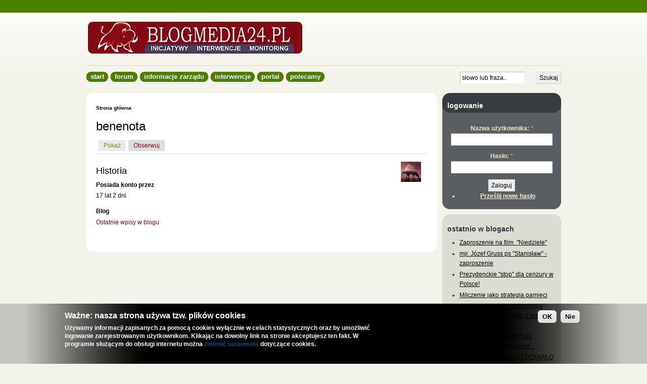

--- FILE ---
content_type: text/html; charset=utf-8
request_url: https://blogmedia24.pl/user/494
body_size: 6100
content:
<!DOCTYPE html PUBLIC "-//W3C//DTD XHTML 1.0 Strict//EN"
  "http://www.w3.org/TR/xhtml1/DTD/xhtml1-strict.dtd">
<html xmlns="http://www.w3.org/1999/xhtml" xml:lang="pl" lang="pl" dir="ltr">

<head>
<meta http-equiv="Content-Type" content="text/html; charset=utf-8" />
    <meta http-equiv="Content-Type" content="text/html; charset=utf-8" />
<link rel="shortcut icon" href="https://blogmedia24.pl/sites/blogmedia24.pl/files/fervens_favicon.ico" type="image/x-icon" />
    <title>benenota | Blogmedia24</title>
    <link type="text/css" rel="stylesheet" media="all" href="/modules/aggregator/aggregator.css?W" />
<link type="text/css" rel="stylesheet" media="all" href="/modules/node/node.css?W" />
<link type="text/css" rel="stylesheet" media="all" href="/modules/poll/poll.css?W" />
<link type="text/css" rel="stylesheet" media="all" href="/modules/system/defaults.css?W" />
<link type="text/css" rel="stylesheet" media="all" href="/modules/system/system.css?W" />
<link type="text/css" rel="stylesheet" media="all" href="/modules/system/system-menus.css?W" />
<link type="text/css" rel="stylesheet" media="all" href="/modules/user/user.css?W" />
<link type="text/css" rel="stylesheet" media="all" href="/sites/all/modules/cnt/cck/theme/content-module.css?W" />
<link type="text/css" rel="stylesheet" media="all" href="/sites/all/modules/cnt/filefield/filefield.css?W" />
<link type="text/css" rel="stylesheet" media="all" href="/sites/all/modules/eu_cookie_compliance/css/eu_cookie_compliance.css?W" />
<link type="text/css" rel="stylesheet" media="all" href="/sites/all/modules/tools/video_filter/video_filter.css?W" />
<link type="text/css" rel="stylesheet" media="all" href="/sites/all/modules/ui/ctools/css/ctools.css?W" />
<link type="text/css" rel="stylesheet" media="all" href="/sites/all/modules/ui/panels/css/panels.css?W" />
<link type="text/css" rel="stylesheet" media="all" href="/modules/forum/forum.css?W" />
<link type="text/css" rel="stylesheet" media="all" href="/sites/all/modules/cnt/views/css/views.css?W" />
<link type="text/css" rel="stylesheet" media="all" href="/sites/all/themes/fervens/style.css?W" />
<link type="text/css" rel="stylesheet" media="all" href="/sites/all/themes/fervens/style-custom.css?W" />
    <!--[if lte IE 7]>
        <style type="text/css">
            body {
                behavior: url(/sites/all/themes/fervens/csshover3.htc);
            }
            body.liquid-width #page {
                width: expression(document.body.clientWidth < 942? "940px" : document.body.clientWidth > 1282? "1280px" : "auto");
            }
            #logo img,
            .feed-icon img {
                behavior: url(/sites/all/themes/fervens/iepngfix.htc);
            }
        </style>
    <![endif]-->
    <script type="text/javascript" src="/misc/jquery.js?W"></script>
<script type="text/javascript" src="/misc/drupal.js?W"></script>
<script type="text/javascript" src="https://blogmedia24.pl/sites/blogmedia24.pl/files/languages/pl_80e636ad623115befcfc573342fb9f72.js?W"></script>
<script type="text/javascript" src="/sites/all/modules/ui/panels/js/panels.js?W"></script>
<script type="text/javascript" src="/modules/user/user.js?W"></script>
<script type="text/javascript" src="/sites/all/modules/cnt/views/js/base.js?W"></script>
<script type="text/javascript" src="/sites/all/modules/cnt/views/js/ajax_view.js?W"></script>
<script type="text/javascript" src="/sites/all/themes/fervens/script.js?W"></script>
<script type="text/javascript">
<!--//--><![CDATA[//><!--
jQuery.extend(Drupal.settings, {"basePath":"\/","apture":{"basePath":"\/"},"password":{"strengthTitle":"Si\u0142a has\u0142a:","lowStrength":"Niska","mediumStrength":"\u015arednie","highStrength":"Wysoka","tooShort":"Warto wybra\u0107 has\u0142o sk\u0142adaj\u0105ce si\u0119 z minimum 6 znak\u00f3w. Powinno zawiera\u0107 numery, znaki specjalne i du\u017ce oraz ma\u0142e litery.","needsMoreVariation":"Has\u0142o nie zawiera wymaganych dla bezpiecze\u0144stwa znak\u00f3w. Wypr\u00f3buj:","addLetters":"Umie\u015b\u0107 w ha\u015ble zar\u00f3wno du\u017ce jak i ma\u0142e litery.","addNumbers":"dodanie cyfr","addPunctuation":"Dodaj znaki specjalne.","sameAsUsername":"Has\u0142o powinno by\u0107 inne ni\u017c nazwa u\u017cytkownika.","confirmSuccess":"Tak","confirmFailure":"Nie","confirmTitle":"Has\u0142a pasuj\u0105 do siebie:","username":""},"CToolsUrlIsAjaxTrusted":{"\/user\/494?destination=user%2F494":true,"\/user\/494":true},"views":{"ajax_path":"\/views\/ajax","ajaxViews":[{"view_name":"users_list","view_display_id":"block_1","view_args":"","view_path":"forum\/278\/forum\/index.php","view_base_path":"top-posters-users","view_dom_id":1,"pager_element":0}]}});
//--><!]]>
</script>
    <script type="text/javascript">
        $(document).ready(function() {
            /* Initialise Superfish drop down menu */
            $('#primary ul.menu').superfish({
                delay: 600,
                animation: {height: 'toggle', opacity: 'toggle'},
                speed: 'normal',
                autoArrows: false,
                dropShadows: false,
                disableHI: true
            });
        });
    </script>
    <script type="text/javascript"> </script>
</head>
<body class="not-front-page not-logged-in search-box fixed-width fervens-c sidebar-left fervens-c-sidebar-left">
    <div id="bg"><div id="bg-t">
        <div id="page">
            <div id="header">
                <div id="site-title">
                                            <div id="logo">
                            <a href="/" title="Strona główna" rel="home">
                                <img src="https://blogmedia24.pl/sites/blogmedia24.pl/files/fervens_logo.png" alt="Strona główna" />
                            </a>
                        </div>
                    
                                    </div>

                
                <div class="clear-block"><!-- --></div>
            </div>

                            <div id="primary-and-search" class="clear-block">
                                            <div id="primary">
                            <ul class="menu"><li class="expanded first"><a href="/" title="Strona główna">Start</a><ul class="menu"><li class="leaf first last"><a href="http://www.blogmedia24.pl" title="">Strona główna</a></li>
</ul></li>
<li class="expanded"><a href="/forum" title="">Forum</a><ul class="menu"><li class="leaf first"><a href="/forum/1" title="">Forum ogólne</a></li>
<li class="leaf"><a href="/forum/278" title="">Przegląd publikacji</a></li>
<li class="leaf"><a href="/forum/1166" title="">Kalendarium</a></li>
<li class="leaf last"><a href="/forum/3" title="">Sprawy techniczne</a></li>
</ul></li>
<li class="leaf"><a href="/node/18079" title="">informacje zarządu</a></li>
<li class="leaf"><a href="/node/45524" title="Interwencje oraz działania społeczności Blogmedia24.pl">Interwencje</a></li>
<li class="expanded"><a href="/node/516" title="">Portal</a><ul class="menu"><li class="leaf first"><a href="/node/516" title="">Regulamin</a></li>
<li class="leaf"><a href="/node/2887" title="Nasze banery">Banery</a></li>
<li class="leaf"><a href="/contact" title="">Kontakt</a></li>
<li class="leaf last"><a href="/top-posters-users" title="">Lista użytkowników</a></li>
</ul></li>
<li class="expanded last"><a href="/polecamy" title="">Polecamy</a><ul class="menu"><li class="leaf first"><a href="/polecamy" title="">Ciekawe strony</a></li>
<li class="leaf last"><a href="/polecane_blogi" title="">Nasze blogi</a></li>
</ul></li>
</ul>                        </div>
                    
                                            <div id="search-box">
                            <form action="/user/494"  accept-charset="UTF-8" method="post" id="search-theme-form">
<div><div id="search">
        <div class="form-item" id="edit-search-theme-form-1-wrapper"><input type="text" maxlength="128" name="search_theme_form" id="edit-search-theme-form-1" size="15" title="" value="słowo lub fraza.." onfocus="if(this.value=='słowo lub fraza..'){this.value='';}" onblur="if(this.value==''){this.value='słowo lub fraza..';}" class="form-text" /></div>    <input type="submit" name="op" id="edit-submit-1" value="Szukaj"  class="form-submit" />
    <input type="hidden" name="form_build_id" id="form-2lHeaIxDHpT74W2GGzyDvVzUgbhyOZWKBHtT7NZMa58" value="form-2lHeaIxDHpT74W2GGzyDvVzUgbhyOZWKBHtT7NZMa58"  />
<input type="hidden" name="form_id" id="edit-search-theme-form" value="search_theme_form"  />
</div>

</div></form>
                        </div>
                    
                    <div class="clear-block"><!-- --></div>
                </div>
            
            <div id="wrapper" class="clear-block">
                
                <div id="wrapper-content" class="clear-block">
                                            <div id="main-and-sidebar-right">
                            <div id="main"><div id="main-inner"><div id="main-inner-tl"><div id="main-inner-tr"><div id="main-inner-br"><div id="main-inner-bl"><div id="main-inner-content">
                                <div id="breadcrumb"><div class="breadcrumb"><a href="/">Strona główna</a></div></div>                                
                                
                                <div id="content" class="clear-block">
                                    <h1 class="title" id="page-title">benenota</h1>                                    <div class="tabs"><ul class="tabs primary">
<li class="active" ><a href="/user/494" class="active">Pokaż</a></li>
<li ><a href="/user/494/track">Obserwuj</a></li>
</ul>
</div>                                    <div class="clear-block"><!-- --></div>
                                                                                                            <div id="content-content" class="clear-block">
                                        <div class="profile">
  <div class="picture">
  <a href="/user/494" title="Zobacz profil użytkownika." class="active"><img src="https://blogmedia24.pl/sites/blogmedia24.pl/files/pictures/picture-494.gif" alt="avatar użytkownika benenota" title="avatar użytkownika benenota"  /></a></div>
  <h3>Historia</h3>

<dl class="user-member">
  <dt>Posiada konto przez</dt>
<dd>17 lat 2 dni</dd>
<dt class="blog">Blog</dt>
<dd class="blog"><a href="/blog/494" title="Zobacz najnowsze wpisy na blogu benenota">Ostatnie wpisy w blogu</a></dd>
</dl>
</div>
                                    </div>
                                                                    </div>

                                
                                <div class="clear-block"><!-- --></div>
                            </div></div></div></div></div></div></div>

                            
                            <div class="clear-block"><!-- --></div>
                        </div>

                                                    <div id="sidebar-left"><div id="sidebar-left-inner">
                                <div id="block-user-0" class="block block-user block-1 block-first block-1-first">
    <div class="block-tl"><div class="block-tr"><div class="block-br"><div class="block-bl"><div class="block-content">
                    <div class="block-subject"><div class="block-subject-tl"><div class="block-subject-tr"><div class="block-subject-br"><div class="block-subject-bl"><div class="block-subject-content">
                <h2>Logowanie</h2>
            </div></div></div></div></div></div>
                <div class="clear-block"><!-- --></div>

        <div class="block-content-content content">
            <form action="/user/494?destination=user%2F494"  accept-charset="UTF-8" method="post" id="user-login-form">
<div><div class="form-item" id="edit-name-wrapper">
 <label for="edit-name">Nazwa użytkownika: <span class="form-required" title="To pole jest wymagane.">*</span></label>
 <input type="text" maxlength="60" name="name" id="edit-name" size="15" value="" class="form-text required" />
</div>
<div class="form-item" id="edit-pass-wrapper">
 <label for="edit-pass">Hasło: <span class="form-required" title="To pole jest wymagane.">*</span></label>
 <input type="password" name="pass" id="edit-pass"  maxlength="60"  size="15"  class="form-text required" />
</div>
<input type="submit" name="op" id="edit-submit" value="Zaloguj"  class="form-submit" />
<div class="item-list"><ul><li class="first last"><a href="/user/password" title="Umożliwia uzyskanie nowego hasła.">Prześlij nowe hasło</a></li>
</ul></div><input type="hidden" name="form_build_id" id="form-0NNCCMWvWYqTmdeZLkJxrF12y0QnA1qomdDsCINMG0s" value="form-0NNCCMWvWYqTmdeZLkJxrF12y0QnA1qomdDsCINMG0s"  />
<input type="hidden" name="form_id" id="edit-user-login-block" value="user_login_block"  />

</div></form>
        </div>
    </div></div></div></div></div>
</div>
<div class="clear-block"><!-- --></div>
<div id="block-blog-0" class="block block-blog block-2 block-normal block-2-normal">
    <div class="block-tl"><div class="block-tr"><div class="block-br"><div class="block-bl"><div class="block-content">
                    <div class="block-subject"><div class="block-subject-tl"><div class="block-subject-tr"><div class="block-subject-br"><div class="block-subject-bl"><div class="block-subject-content">
                <h2>Ostatnio w blogach</h2>
            </div></div></div></div></div></div>
                <div class="clear-block"><!-- --></div>

        <div class="block-content-content content">
            <div class="item-list"><ul><li class="first"><a href="/node/91241">Zaproszenie na film  &quot;Niedziele&quot;</a></li>
<li><a href="/node/91239">mjr. Józef Gruss ps &quot;Stanisław&quot; - zaproszenie</a></li>
<li><a href="/node/91238">Prezydenckie &quot;stop&quot; dla cenzury w Polsce!</a></li>
<li><a href="/node/91237">Milczenie jako strategia pamięci </a></li>
<li><a href="/node/91228">XVIII Patriotyczna Pielgrzymka kibiców na Jasną Górę  „Ciebie Boga Wysławiajmy”</a></li>
<li><a href="/node/91235">O &quot;wszystkich płciach&quot; i na poważnie, i sarkastycznie...</a></li>
<li><a href="/node/91234">OCIEPLENIE KLIMATU DOTARŁO DO FRANCJI</a></li>
<li><a href="/node/91233">Ocieplenie klimatu ?</a></li>
<li><a href="/node/91231">Metodologia badań nad historią akademicką PRL </a></li>
<li class="last"><a href="/node/91230">Prawda historyczna w świetle bestialstwa na Polakach dokonanego przez &quot;bodnarowców z OUN-UPA... </a></li>
</ul></div><div class="more-link"><a href="/blog" title="Ostatnie wpisy w blogach.">więcej</a></div>        </div>
    </div></div></div></div></div>
</div>
<div class="clear-block"><!-- --></div>
<div id="block-views-users_list-block_1" class="block block-views block-3 block-last block-3-last">
    <div class="block-tl"><div class="block-tr"><div class="block-br"><div class="block-bl"><div class="block-content">
                    <div class="block-subject"><div class="block-subject-tl"><div class="block-subject-tr"><div class="block-subject-br"><div class="block-subject-bl"><div class="block-subject-content">
                <h2>Uczestnicy portalu (liczba wpisów zawiera notki i komentarze)</h2>
            </div></div></div></div></div></div>
                <div class="clear-block"><!-- --></div>

        <div class="block-content-content content">
            <div class="view view-users-list view-id-users_list view-display-id-block_1 view-dom-id-1">
    
  
  
      <div class="view-content">
      <table class="views-table cols-2">
    <thead>
    <tr>
              <th class="views-field views-field-name">
          Nazwa        </th>
              <th class="views-field views-field-value">
          Wpisy        </th>
          </tr>
  </thead>
  <tbody>
          <tr class="odd views-row-first">
                  <td class="views-field views-field-name">
            <a href="/user/3" title="Zobacz profil użytkownika.">Maryla</a>          </td>
                  <td class="views-field views-field-value">
            171,298          </td>
              </tr>
          <tr class="even">
                  <td class="views-field views-field-name">
            <a href="/user/1773" title="Zobacz profil użytkownika.">gość z drogi</a>          </td>
                  <td class="views-field views-field-value">
            23,313          </td>
              </tr>
          <tr class="odd">
                  <td class="views-field views-field-name">
            <a href="/user/60" title="Zobacz profil użytkownika.">Michał St. de Z...</a>          </td>
                  <td class="views-field views-field-value">
            18,301          </td>
              </tr>
          <tr class="even">
                  <td class="views-field views-field-name">
            <a href="/user/353" title="Zobacz profil użytkownika.">Tymczasowy</a>          </td>
                  <td class="views-field views-field-value">
            14,159          </td>
              </tr>
          <tr class="odd">
                  <td class="views-field views-field-name">
            <a href="/user/30" title="Zobacz profil użytkownika.">michael</a>          </td>
                  <td class="views-field views-field-value">
            14,063          </td>
              </tr>
          <tr class="even">
                  <td class="views-field views-field-name">
            <a href="/user/2053" title="Zobacz profil użytkownika.">elig</a>          </td>
                  <td class="views-field views-field-value">
            8,383          </td>
              </tr>
          <tr class="odd">
                  <td class="views-field views-field-name">
            <a href="/user/3243" title="Zobacz profil użytkownika.">guantanamera</a>          </td>
                  <td class="views-field views-field-value">
            7,754          </td>
              </tr>
          <tr class="even">
                  <td class="views-field views-field-name">
            <a href="/user/803" title="Zobacz profil użytkownika.">natenczas</a>          </td>
                  <td class="views-field views-field-value">
            6,616          </td>
              </tr>
          <tr class="odd">
                  <td class="views-field views-field-name">
            <a href="/user/48" title="Zobacz profil użytkownika.">Pelargonia</a>          </td>
                  <td class="views-field views-field-value">
            6,399          </td>
              </tr>
          <tr class="even views-row-last">
                  <td class="views-field views-field-name">
            <a href="/user/1196" title="Zobacz profil użytkownika.">Józef Wieczorek</a>          </td>
                  <td class="views-field views-field-value">
            6,246          </td>
              </tr>
      </tbody>
</table>
    </div>
  
      <div class="item-list"><ul class="pager"><li class="pager-previous first">&nbsp;</li>
<li class="pager-current">1 z 143</li>
<li class="pager-next last"><a href="/forum/278/forum/index.php?page=1&amp;last_name=F&amp;order=Ostatnia%20odpowied%C5%BA&amp;sort=asc&amp;tree_id=2" class="active">››</a></li>
</ul></div>  
  
      
<div class="more-link">
  <a href="/top-posters-users">
    więcej  </a>
</div>
  
  
  
</div>         </div>
    </div></div></div></div></div>
</div>
<div class="clear-block"><!-- --></div>
                            </div></div>
                                            
                    <div class="clear-block"><!-- --></div>
                </div>

                            </div>

            <div id="footer" class="clear-block">

                
                                    <div id="secondary">
                        <ul class="links secondary-links"><li class="menu-1086 first"><a href="/" title="">Start</a></li>
<li class="menu-1087"><a href="/forum" title="">Forum</a></li>
<li class="menu-1090"><a href="/node/516" title="">O portalu</a></li>
<li class="menu-1091"><a href="/node/11315" title="">Stowarzyszenie</a></li>
<li class="menu-1092 last"><a href="/polecamy" title="">Polecamy</a></li>
</ul>                    </div>
                
                                    <div id="footer-message">
                        &copy; 2010 Stowarzyszenie Blogmedia24.pl                    </div>
                
                <div class="clear-block"><!-- --></div>
            </div>
        </div>
    </div></div>

    <script id="aptureScript" type="text/javascript" src="http://www.apture.com/js/apture.js?siteToken=R5Lc5lP" charset="utf-8"></script><script type="text/javascript" src="/sites/all/modules/eu_cookie_compliance/js/eu_cookie_compliance.js?W"></script>
<script type="text/javascript">
<!--//--><![CDATA[//><!--
jQuery.extend(Drupal.settings, {"eu_cookie_compliance":{"popup_enabled":1,"popup_agreed_enabled":1,"popup_hide_agreed":1,"popup_clicking_confirmation":1,"popup_html_info":"\n\u003cdiv\u003e\n  \u003cdiv class =\"popup-content info\"\u003e\n    \u003cdiv id=\"popup-text\"\u003e\n      \u003ch2\u003eWa\u017cne: nasza strona u\u017cywa tzw. plik\u00f3w cookies\u003c\/h2\u003e\u003cp\u003e\u003cspan style=\"font-size: 12px; line-height: 16px; \"\u003eU\u017cywamy informacji zapisanych za pomoc\u0105 cookies wy\u0142\u0105cznie w celach statystycznych oraz by umo\u017cliwi\u0107 logowanie zarejestrowanym u\u017cytkownikom. \u003c\/span\u003e\u003cspan style=\"font-size: 12px; line-height: 16px; \"\u003eKlikaj\u0105c na dowolny link na stronie akceptujesz ten fakt.\u0026nbsp;\u003c\/span\u003e\u003cspan style=\"font-size: 12px; line-height: 16px; \"\u003eW programie s\u0142u\u017c\u0105cym do obs\u0142ugi internetu mo\u017cna \u003c\/span\u003e\u003ca href=\"http:\/\/support.mozilla.org\/pl\/kb\/W%C5%82%C4%85czanie%20i%20wy%C5%82%C4%85czanie%20obs%C5%82ugi%20ciasteczek\" id=\"cookieSeeMore\" style=\"font-size: 12px; line-height: 16px; font-weight: bold; color: rgb(17, 68, 136); background-image: none; background-attachment: scroll; background-position: 0% 0%; background-repeat: repeat repeat; \"\u003ezmieni\u0107 ustawienia\u003c\/a\u003e\u003cspan style=\"font-size: 12px; line-height: 16px; \"\u003e dotycz\u0105ce cookies.\u003c\/span\u003e\u003c\/p\u003e\u003cp\u003e\u0026nbsp;\u003c\/p\u003e    \u003c\/div\u003e\n    \u003cdiv id=\"popup-buttons\"\u003e\n      \u003cbutton type=\"button\" class=\"agree-button\"\u003eOK\u003c\/button\u003e\n    \u003cbutton type=\"button\" class=\"find-more-button\"\u003eNie\u003c\/button\u003e\n    \u003c\/div\u003e\n  \u003c\/div\u003e\n\u003c\/div\u003e\n","popup_html_agreed":"\n\u003cdiv\u003e\n  \u003cdiv class =\"popup-content agreed\"\u003e\n    \u003cdiv id=\"popup-text\"\u003e\n      \u003ch2\u003eDzi\u0119kujemy za akceptacj\u0119 cookies\u003c\/h2\u003e\u003cp\u003eMo\u017cesz teraz ukry\u0107 ten komunikat lub dowiedzie\u0107 si\u0119 wi\u0119cej o zarz\u0105dzaniu cookies na twoim komputerze.\u003c\/p\u003e    \u003c\/div\u003e\n    \u003cdiv id=\"popup-buttons\"\u003e\n      \u003cbutton type=\"button\" class=\"hide-popup-button\"\u003eUkryj \u003c\/button\u003e\n    \u003cbutton type=\"button\" class=\"find-more-button\" \u003eMore info\u003c\/button\u003e\n    \u003c\/div\u003e\n  \u003c\/div\u003e\n\u003c\/div\u003e\n","popup_height":"auto","popup_width":"100%","popup_delay":1000,"popup_link":"http:\/\/support.mozilla.org\/pl\/kb\/W%C5%82%C4%85czanie%20i%20wy%C5%82%C4%85czanie%20obs%C5%82ugi%20ciasteczek","popup_position":null,"popup_language":"pl"}});
//--><!]]>
</script>
<script type="text/javascript">
<!--//--><![CDATA[//><!--
var _gaq = _gaq || [];_gaq.push(["_setAccount", "UA-10457750-1"]);_gaq.push(["_trackPageview"]);(function() {var ga = document.createElement("script");ga.type = "text/javascript";ga.async = true;ga.src = "/sites/blogmedia24.pl/files/googleanalytics/ga.js?W";var s = document.getElementsByTagName("script")[0];s.parentNode.insertBefore(ga, s);})();
//--><!]]>
</script>
<script type="text/javascript">
<!--//--><![CDATA[//><!--
jQuery.extend(Drupal.settings, {"CToolsAJAX":{"scripts":{"\/misc\/jquery.js":true,"\/misc\/drupal.js":true,"\/sites\/blogmedia24.pl\/files\/languages\/pl_80e636ad623115befcfc573342fb9f72.js":true,"\/sites\/all\/modules\/ui\/panels\/js\/panels.js":true,"\/modules\/user\/user.js":true,"\/sites\/all\/modules\/cnt\/views\/js\/base.js":true,"\/sites\/all\/modules\/cnt\/views\/js\/ajax_view.js":true,"\/sites\/all\/modules\/eu_cookie_compliance\/js\/eu_cookie_compliance.js":true},"css":{"\/modules\/aggregator\/aggregator.css":true,"\/modules\/node\/node.css":true,"\/modules\/poll\/poll.css":true,"\/modules\/system\/defaults.css":true,"\/modules\/system\/system.css":true,"\/modules\/system\/system-menus.css":true,"\/modules\/user\/user.css":true,"\/sites\/all\/modules\/cnt\/cck\/theme\/content-module.css":true,"\/sites\/all\/modules\/cnt\/filefield\/filefield.css":true,"\/sites\/all\/modules\/eu_cookie_compliance\/css\/eu_cookie_compliance.css":true,"\/sites\/all\/modules\/tools\/video_filter\/video_filter.css":true,"\/sites\/all\/modules\/ui\/ctools\/css\/ctools.css":true,"\/sites\/all\/modules\/ui\/panels\/css\/panels.css":true,"\/modules\/forum\/forum.css":true,"\/sites\/all\/modules\/cnt\/views\/css\/views.css":true,"\/sites\/all\/themes\/fervens\/style.css":true,"\/sites\/all\/themes\/fervens\/style-custom.css":true}}});
//--><!]]>
</script>

</body>
</html>

--- FILE ---
content_type: text/css
request_url: https://blogmedia24.pl/sites/all/themes/fervens/style.css?W
body_size: 6713
content:
/**
 *  $Id: style.css,v 1.5 2009/12/12 15:46:00 ktleow Exp $
 */

/***************************************
 *  PX to EM conversion                *
 *  Referenced from http://pxtoem.com/ *
 *                                     *
 *  Base font size: 0.75em / 12px      *
 *                                     *
 *   8px  0.667em                      *
 *   9px   0.75em                      *
 *  10px  0.833em                      *
 *  11px  0.917em                      *
 *  12px      1em <<<                  *
 *  13px  1.083em                      *
 *  14px  1.167em                      *
 *  15px   1.25em                      *
 *  16px  1.333em                      *
 *  17px  1.417em                      *
 *  18px    1.5em                      *
 *  19px  1.583em                      *
 *  20px  1.667em                      *
 *  21px   1.75em                      *
 *  22px  1.833em                      *
 *  23px  1.917em                      *
 *  24px      2em                      *
 ***************************************/

/*****************************************************************************
 *  Eric Meyer's reset reloaded
 *  Modified version for XHTML 1.0 Strict, removed depreciated elements.
 *****************************************************************************/
a, abbr, acronym, address, big, blockquote, body, caption, cite, code, dd, del,
dfn, div, dl, dt, em, fieldset, form, h1, h2, h3, h4, h5, h6, html, img, ins,
kbd, label, legend, li, object, ol, p, pre, q, samp, small, span, strong, sub,
sup, table, tbody, td, tfoot, th, thead, tr, tt, ul, var {
    border: 0;
    font-family: inherit;
    font-size: 100%;
    font-style: inherit;
    font-weight: inherit;
    margin: 0;
    outline: 0;
    padding: 0;
    vertical-align: baseline;
}
body {
    background: white;
    color: black;
    line-height: 1;
}
ol, ul {
    list-style: none;
}
table {
    border-collapse: collapse;
    border-spacing: 0;
}
caption, th, td {
    font-weight: normal;
    text-align: left;
}
blockquote:before, blockquote:after, q:before, q:after {
    content: '';
    content: none;
}
blockquote, q {
    quotes: none;
}

/*****************************************************************************
 *  HTML elements
 *****************************************************************************/
:focus {
    outline: none;
}
body {
    background: #f4f3eb;
    color: #000000;
/*
    color: #444;
*/
    font: 0.75em/160% Verdana, Geneva, sans-serif;
}
h1, h2, h3, h4, h5, h6 {
    font-family: Arial, Helvetica, sans-serif;
    font-weight: normal;
    line-height: 120%;
    margin: 8px 0;
}
h1 {
    font-size: 2em;
}
h2 {
    font-size: 1.667em;
    padding: 8px 0 0 0;
}
h3 {
    font-size: 1.5em;
    padding: 8px 0 0 0;
}
h4 {
    font-size: 1.333em;
    padding: 8px 0 0 0;
}
h5 {
    font-size: 1.167em;
}
h6 {
    font-size: 1.083em;
}
hr {
    border: 1px solid #d9d7c3;
}
blockquote, fieldset, p, pre, table {
    margin: 10px 0;
}
blockquote {
    font-style: italic;
    padding: 0 20px;
}
.codeblock, pre {
    line-height: 140%;
}
a:link, a:visited {
    color: #8A0917;
    text-decoration: none;
}
a:active, a:hover {
    color: #8A0917;
    text-decoration: none;
}
abbr, acronym, cite {
    border-bottom: 1px dotted #d9d7c3;
}
address, dfn, em, var {
    font-style: italic;
}
big {
    font-size: 120%;
}
.codeblock, code, kbd, pre, samp, tt {
    font: 1em "Courier New", Courier, monospace;
}
del {
    text-decoration: line-through;
}
ins {
    text-decoration: underline;
}
q {
    quotes: '\201C' '\201D' '\2018' '\2019';
}
q:before {
    content: open-quote;
}
q:after {
    content: close-quote;
}
small {
    font-size: 80%;
}
label, legend, strong {
    font-weight: bold;
}
sub, sup {
    font-size: xx-small;
}
sub {
    vertical-align: bottom;
}
sup {
    vertical-align: top;
}
dd {
    margin: 0 0 10px 10px;
}
ol, ul {
    margin-left: 24px;
}
ol li {
    list-style-type: decimal;
}
ul li {
    list-style-type: disc;
}
fieldset {
    background: transparent;
    border: 1px solid #ccc;
    padding: 10px;
}
table {
    width: 100%;
}
thead th {
    padding-right: 1em;
    border-bottom: 3px solid #ccc;
}
th {
    padding-right: 1em;
    border-bottom: 3px solid #ccc;
    font-weight: bold;
}
td, th {
    vertical-align: top;
    padding: 3px;
}

/*****************************************************************************
 *  Layout styles
 *****************************************************************************/
.clear-block {
    clear: both;
}
#bg {
    background: url(images/bg.png) repeat-x top left;
}
#bg-t {
    background: url(images/bg-t.png) repeat-x top left;
}
#page {
    margin: 0 auto;
    padding: 0 20px 20px 20px;
}
body.fixed-width #page {
    width: 940px;
}
body.liquid-width #page {
    max-width: 1280px;
    min-width: 940px;
}
#header {
    border-bottom: 1px solid #d9d7c3;
    min-height: 40px;
    height: auto !important;
    height: 40px;
    padding: 40px 0 19px 0;
}
#site-title {
    float: left;
    margin-right: -488px;
    width: 100%;
}
#logo {
    float: left;
    margin-right: 15px;
}
#logo,
#logo a,
#logo img {
    line-height: 0;
}
#site-name-and-slogan {
    float: left;
}
#site-name {
    font-size: 2.333em;
}
#site-name,
#site-name a {
    color: #444;
    font-weight: bold;
    text-decoration: none;
}
#site-slogan {
    color: #000000;
    font-size: 1.25em;
}
#header-region {
    float: right;
    height: 60px;
    width: 468px;
}
#primary-and-search {
    padding-top: 12px;
}
body.search-box #primary {
    margin-right: 220px;
}
#primary ul.menu,
#primary ul.menu li,
#primary ul.menu li a {
    line-height: 0;
    list-style-image: none;
    list-style-type: none;
    margin: 0;
    padding: 0;
}
#primary ul.menu li {
    background: #fd822f url(images/primary-l.png) no-repeat 0 0;
    float: left;
    margin: 0 3px 3px 0;
    position: relative;
    z-index: 999;
}
#primary ul.menu li.last,
#primary ul.menu ul li {
    margin-right: 0;
}
#primary ul.menu li:hover {
    visibility: inherit;
}
#primary ul.menu li a {
    background: url(images/primary-r.png) no-repeat 100% 0;
    color: #fff !important;
    display: block;
    float: left;
    font-size: 1.083em;
    font-weight: bold;
    line-height: 1;
    text-decoration: none;
    text-transform: lowercase;
    padding: 3px 9px 4px 9px;
    position: relative;
}
#primary ul.menu li:active,
#primary ul.menu li:hover,
#primary ul.menu li.active,
#primary ul.menu li.active-trail {
    background: #becf2d url(images/primary-l.png) no-repeat 0 -30px;
    color: #fff;
}
#primary ul.menu li a:active,
#primary ul.menu li a:hover,
#primary ul.menu li.active a,
#primary ul.menu li.active-trail a {
    background: url(images/primary-r.png) no-repeat 100% -30px;
}
#primary ul.menu li.expanded:active,
#primary ul.menu li.expanded:hover,
#primary ul.menu li.sfHover {
    background: #becf2d url(images/primary-l.png) no-repeat 0 -60px;
    color: #fff;
}
#primary ul.menu li.expanded a:active,
#primary ul.menu li.expanded a:hover,
#primary ul.menu li.sfHover a {
    background: url(images/primary-r.png) no-repeat 100% -60px;
}
#primary ul.menu ul {
    background: #becf2d;
    position: absolute;
    top: -999em;
    width: 160px;
}
#primary ul.menu ul li {
    background: none;
    margin: 0;
    width: 100%;
}
#primary ul.menu ul li a {
    background: none !important;
    padding: 4px 9px 5px 9px;
    width: 142px;
}
#primary ul.menu ul ul {
    background: #ceda66;
}
#primary ul.menu ul ul ul {
    background: #d7e372;
}
#primary ul.menu li:hover ul,
#primary ul.menu li.sfHover ul {
    left: 0;
    top: 20px;
    z-index: 99;
}
#primary ul.menu li:hover,
#primary ul.menu li.active-trail a,
#primary ul.menu li.sfHover,
#primary ul.menu a:focus,
#primary ul.menu a:hover,
#primary ul.menu a:active,
#primary ul.menu a.active {
    outline: 0;
}
#primary ul.menu ul li:hover,
#primary ul.menu ul li.active-trail a,
#primary ul.menu ul li.sfHover,
#primary ul.menu ul a:focus,
#primary ul.menu ul a:hover,
#primary ul.menu ul a:active,
#primary ul.menu ul a.active {
    background: #adbd24 !important;
}
#primary ul.menu ul ul li:hover,
#primary ul.menu ul ul li.active-trail a,
#primary ul.menu ul ul li.sfHover,
#primary ul.menu ul ul a:focus,
#primary ul.menu ul ul a:hover,
#primary ul.menu ul ul a:active,
#primary ul.menu ul ul a.active {
    background: #bcc853 !important;
}
#primary ul.menu ul ul ul li:hover,
#primary ul.menu ul ul ul li.active-trail a,
#primary ul.menu ul ul ul li.sfHover,
#primary ul.menu ul ul ul a:focus,
#primary ul.menu ul ul ul a:hover,
#primary ul.menu ul ul ul a:active,
#primary ul.menu ul ul ul a.active {
    background: #c6d162 !important;
}
#primary ul.menu li:hover li ul,
#primary ul.menu li.sfHover li ul {
    top: -999em;
}
#primary ul.menu li li:hover ul,
#primary ul.menu li li.sfHover ul {
    left: 160px;
    top: 0;
}
#primary ul.menu li li:hover li ul,
#primary ul.menu li li.sfHover li ul {
    top: -999em;
}
#primary ul.menu li li li:hover ul,
#primary ul.menu li li li.sfHover ul {
    left: 160px;
    top: 0;
}
/*
ul.primary-links li {
    background: #fd822f url(images/primary-l.png) no-repeat 0 0;
    float: left;
    margin: 0 3px 3px 0;
}
ul.primary-links li.last {
    margin: 0;
}
ul.primary-links li a {
    background: url(images/primary-r.png) no-repeat 100% 0;
    color: #fff !important;
    display: block;
    float: left;
    font-size: 1.083em;
    font-weight: bold;
    line-height: 1;
    text-transform: lowercase;
    padding: 3px 9px 4px 9px;
}
ul.primary-links li:active,
ul.primary-links li:hover,
ul.primary-links li.active,
ul.primary-links li.active-trail {
    background: #becf2d url(images/primary-l.png) no-repeat bottom left;
}
ul.primary-links li a:active,
ul.primary-links li a:hover,
ul.primary-links li.active a,
ul.primary-links li.active-trail a {
    background: url(images/primary-r.png) no-repeat bottom right;
}
*/
#search-box {
    float: right;
    width: 200px;
}
#search-box .form-item {
    margin: 0;
}
#search-box .form-text {
    float: left;
    width: 120px;
}
#search-box .form-submit {
    float: right;
}
#wrapper {
    padding: 18px 0;
}
body.fervens-a-sidebar-left-and-right #sidebar-left-and-main {
    float: left;
    width: 70%;
}
body.fervens-a-sidebar-left-and-right #sidebar-left {
    float: left;
    width: 25%;
}
body.fervens-a-sidebar-left-and-right #main {
    float: right;
    width: 74.9%;
}
body.fervens-a-sidebar-left-and-right #main-inner {
    padding: 0 10px;
}
body.fervens-a-sidebar-left-and-right #sidebar-right {
    float: right;
    width: 30%;
}
body.fervens-a-sidebar-left #sidebar-left {
    float: left;
    width: 25%;
}
body.fervens-a-sidebar-left #main {
    float: right;
    width: 74.9%;
}
body.fervens-a-sidebar-left #main-inner {
    padding-left: 10px;
}
body.fervens-a-sidebar-right #sidebar-left-and-main {
    float: left;
    width: 70%;
}
body.fervens-a-sidebar-right #main-inner {
    padding-right: 10px;
}
body.fervens-a-sidebar-right #sidebar-right {
    float: right;
    width: 30%;
}
body.fervens-b-sidebar-left-and-right #sidebar-left-and-right {
    float: left;
    width: 50%;
}
body.fervens-b-sidebar-left-and-right #sidebar-left {
    float: left;
    width: 35%;
}
body.fervens-b-sidebar-left-and-right #sidebar-left-inner {
    padding-right: 10px;
}
body.fervens-b-sidebar-left-and-right #sidebar-right {
    float: right;
    width: 64.9%;
}
body.fervens-b-sidebar-left-and-right #main {
    float: right;
    width: 50%;
}
body.fervens-b-sidebar-left-and-right #main-inner {
    padding-left: 10px;
}
body.fervens-b-sidebar-left #sidebar-left-and-right {
    float: left;
    width: 25%;
}
body.fervens-b-sidebar-left #main {
    float: right;
    width: 74.9%;
}
body.fervens-b-sidebar-left #main-inner {
    padding-left: 10px;
}
body.fervens-b-sidebar-right #sidebar-left-and-right {
    float: left;
    width: 30%;
}
body.fervens-b-sidebar-right #main {
    float: right;
    width: 69.9%;
}
body.fervens-b-sidebar-right #main-inner {
    padding-left: 10px;
}
body.fervens-c-sidebar-left-and-right #main-and-sidebar-right {
    float: left;
    width: 78%;
}
body.fervens-c-sidebar-left-and-right #main {
    float: left;
    width: 69.9%;
}
body.fervens-c-sidebar-left-and-right #main-inner {
    padding-right: 10px;
}
body.fervens-c-sidebar-left-and-right #sidebar-right {
    float: right;
    width: 30%;
}
body.fervens-c-sidebar-left-and-right #sidebar-left {
    float: right;
    width: 22%;
}
body.fervens-c-sidebar-left-and-right #sidebar-left-inner {
    padding-left: 10px;
}
body.fervens-c-sidebar-left #main-and-sidebar-right {
    float: left;
    width: 75%;
}
body.fervens-c-sidebar-left #main {
    padding-right: 10px;
}
body.fervens-c-sidebar-left #sidebar-left {
    float: right;
    width: 25%;
}
body.fervens-c-sidebar-right #main {
    float: left;
    width: 74.9%;
}
body.fervens-c-sidebar-right #main-inner {
    padding-right: 10px;
}
body.fervens-c-sidebar-right #sidebar-right {
    float: right;
    width: 25%;
}
#main-inner-tl {
    background: #fff url(images/content-tl.png) no-repeat top left;
}
#main-inner-tr {
    background: url(images/content-tr.png) no-repeat top right;
}
#main-inner-br {
    background: url(images/content-br.png) no-repeat bottom right;
}
#main-inner-bl {
    background: url(images/content-bl.png) no-repeat bottom left;
}
#main-inner-content {
    padding: 20px;
}
#breadcrumb {
    color: #999;
    font-size: 0.833em;
}
#breadcrumb a {
    color: #000000;
    font-weight: bold;
}
#mission {
    background: #f3f2e8;
    margin-bottom: 15px;
    padding: 10px 15px;
}
#content {
    margin-bottom: 10px;
}
#footer {
    border-top: 1px solid #d9d7c3;
    padding: 20px 0;
}
#secondary,
#footer-message,
#credits {
    color: #6e6c5a;
    font-size: 0.833em;
}
ul.secondary-links li.first {
    padding-left: 0;
}
ul.secondary-links li.last {
    padding-right: 0;
}
#footer a,
#credits a {
    color: #6e6c5a;
    text-decoration: underline;
}
#i-love-sm {
    float: right;
    margin: 0 0 0 20px;
}
#secondary,
#footer-message {
    margin-bottom: 15px;
}

/*****************************************************************************
 *  Agregator module
 *****************************************************************************/
#aggregator .feed-source .feed-icon {
    float: right;
    display: block;
    margin: 0 0 10px 15px;
}
#aggregator .feed-description {
    margin: 10px 0;
}
#aggregator .feed-source,
#aggregator .feed-item {
    margin-bottom: 20px;
}
#aggregator .feed-item-title {
    border-bottom: 1px solid #d9d7c3;
    font-size: 1.667em;
    margin-bottom: 5px;
    padding-bottom: 3px;
    font-weight: bold;
}
#aggregator .feed-item-meta {
    margin-bottom: 5px;
}
#aggregator .feed-item-meta,
#aggregator .feed-item-categories {
    color: #ab9885;
    font-size: 0.833em;
}
#aggregator td {
    vertical-align: top;
}

/*****************************************************************************
 *  Block module
 *****************************************************************************/
#blocks td.region {
    background: #e4e4e4;
    border-bottom: 1px solid #ccc;
}
.block-region {
    background: #ffefb6;
    border: 2px solid #fcaf3e;
    color: #000000;
    margin: 5px 0 20px 0;
    padding: 3px;
    position: relative;
    text-align: center;
}
#wrapper-content .block-content-content {
    min-height: 10px;
    height: auto !important;
    height: 10px;
}
#content .block-region,
#sidebar-left .block-region,
#sidebar-right .block-region {
    margin-top: 20px;
}
#wrapper-bottom .block-region {
    margin-top: 20px;
}
#wrapper-bottom .block-last {
    margin-bottom: 0;
}
div.block {
    margin-bottom: 20px;
}
#sidebar-left .block {
    margin-bottom: 10px;
}
#sidebar-right .block {
    margin-bottom: 0;
}
div.block p {
    margin-top: 0;
}
.block-subject h2 {
    font-size: 1.167em;
    font-weight: bold;
}
#sidebar-left .block-subject h2,
#sidebar-right .block-subject h2 {
    text-transform: lowercase;
}
#header-region .block-subject {
    display: none;
}
#sidebar-left .block {
    background: #dddcd2;
    position: relative;
}
#sidebar-left .block-tl {
    background: url(images/silver-tl.png) no-repeat top left;
}
#sidebar-left .block-tr {
    background: url(images/silver-tr.png) no-repeat top right;
}
#sidebar-left .block-br {
    background: url(images/silver-br.png) no-repeat bottom right;
}
#sidebar-left .block-bl {
    background: url(images/silver-bl.png) no-repeat bottom left;
}
#sidebar-left .block-subject-content {
    padding: 5px 10px 0 10px;
}
#sidebar-left .block-subject h2 {
    margin-bottom: 0;
}
#sidebar-left .block-subject,
#sidebar-left .block-subject a,
#sidebar-left .block-subject h2,
#sidebar-left .block-subject h2 a {
    color: #273a44;
}
#sidebar-left .block-content-content {
    color: #443e36;
    padding: 10px;
}
#sidebar-left .block-content-content a {
/*
    color: #58534b;
*/
    color: #000000;
    text-decoration: underline;
}
#sidebar-left .block-1 {
    background: #585e62;
}
#sidebar-left .block-1 .block-tl {
    background: url(images/grey-tl.png) no-repeat top left;
}
#sidebar-left .block-1 .block-tr {
    background: url(images/grey-tr.png) no-repeat top right;
}
#sidebar-left .block-1 .block-br {
    background: url(images/grey-br.png) no-repeat bottom right;
}
#sidebar-left .block-1 .block-bl {
    background: url(images/grey-bl.png) no-repeat bottom left;
}
#sidebar-left .block-1 .block-subject {
    background: #363c3f;
}
#sidebar-left .block-1 .block-subject-tl {
    background: url(images/grey-subject-tl.png) no-repeat top left;
}
#sidebar-left .block-1 .block-subject-tr {
    background: url(images/grey-subject-tr.png) no-repeat top right;
}
#sidebar-left .block-1 .block-subject-br {
    background: url(images/grey-subject-br.png) no-repeat bottom right;
}
#sidebar-left .block-1 .block-subject-bl {
    background: url(images/grey-subject-bl.png) no-repeat bottom left;
}
#sidebar-left .block-1 .block-subject-content {
    padding: 1px 10px;
}
#sidebar-left .block-1 .block-subject h2 {
    margin-bottom: 5px;
}
#sidebar-left .block-1 .block-subject,
#sidebar-left .block-1 .block-subject a,
#sidebar-left .block-1 .block-subject h2,
#sidebar-left .block-1 .block-subject h2 a {
    color: #fff7e6;
}
#sidebar-left .block-1 .block-content-content {
    color: #f5e5c2;
    padding: 10px;
}
#sidebar-left .block-1 .block-content-content a {
    color: #f8eed8;
    font-weight: bold;
}
#sidebar-right .block {
    background: #e5eac0;
}
#sidebar-right .block .block-tl {
    background: url(images/green-4-tl.png) no-repeat top left;
}
#sidebar-right .block .block-tr {
    background: url(images/green-4-tr.png) no-repeat top right;
}
#sidebar-right .block-last .block-br {
    background: url(images/green-4-br.png) no-repeat bottom right;
}
#sidebar-right .block-last .block-bl {
    background: url(images/green-4-bl.png) no-repeat bottom left;
}
#sidebar-right .block .block-subject {
    background: #d5e07b;
}
#sidebar-right .block .block-subject-tl {
    background: url(images/green-5-subject-tl.png) no-repeat top left;
}
#sidebar-right .block .block-subject-tr {
    background: url(images/green-5-subject-tr.png) no-repeat top right;
}
#sidebar-right .block-4 .block-subject-tl {
    background: url(images/green-4-subject-tl.png) no-repeat top left;
}
#sidebar-right .block-4 .block-subject-tr {
    background: url(images/green-4-subject-tr.png) no-repeat top right;
}
#sidebar-right .block .block-subject-br {
    background: url(images/green-4-subject-br.png) no-repeat bottom right;
}
#sidebar-right .block .block-subject-bl {
    background: url(images/green-4-subject-bl.png) no-repeat bottom left;
}
#sidebar-right .block .block-subject-content {
    padding: 1px 10px;
}
#sidebar-right .block .block-subject,
#sidebar-right .block .block-subject a,
#sidebar-right .block .block-subject h2,
#sidebar-right .block .block-subject h2 a {
    color: #333;
}
#sidebar-right .block .block-content-content {
    color: #646444;
    padding: 10px;
}
#sidebar-right .block .block-content-content a {
    color: #7a7a5b;
    text-decoration: underline;
}
#sidebar-right .block-1 {
    background: #4a7e00;
}
#sidebar-right .block-1 .block-tl {
    background: url(images/green-1-tl.png) no-repeat top left;
}
#sidebar-right .block-1 .block-tr {
    background: url(images/green-1-tr.png) no-repeat top right;
}
#sidebar-right .block-1-last .block-br {
    background: url(images/green-1-br.png) no-repeat bottom right;
}
#sidebar-right .block-1-last .block-bl {
    background: url(images/green-1-bl.png) no-repeat bottom left;
}
#sidebar-right .block-1 .block-subject {
    background: #360;
}
#sidebar-right .block-1 .block-subject-tl {
    background: url(images/green-1-subject-tl.png) no-repeat top left;
}
#sidebar-right .block-1 .block-subject-tr {
    background: url(images/green-1-subject-tr.png) no-repeat top right;
}
#sidebar-right .block-1 .block-subject-br {
    background: url(images/green-1-subject-br.png) no-repeat bottom right;
}
#sidebar-right .block-1 .block-subject-bl {
    background: url(images/green-1-subject-bl.png) no-repeat bottom left;
}
#sidebar-right .block-1 .block-subject-content {
    padding: 1px 10px;
}
#sidebar-right .block-1 .block-subject,
#sidebar-right .block-1 .block-subject a,
#sidebar-right .block-1 .block-subject h2,
#sidebar-right .block-1 .block-subject h2 a {
    color: #f4f3eb;
}
#sidebar-right .block-1 .block-content-content {
    color: #d4dcc9;
    padding: 10px;
}
#sidebar-right .block-1 .block-content-content a {
    color: #ecf1e4;
    text-decoration: underline;
}
#sidebar-right .block-2 {
    background: #9bac0d;
}
#sidebar-right .block-2 .block-tl {
    background: url(images/green-2-tl.png) no-repeat top left;
}
#sidebar-right .block-2 .block-tr {
    background: url(images/green-2-tr.png) no-repeat top right;
}
#sidebar-right .block-2-last .block-br {
    background: url(images/green-2-br.png) no-repeat bottom right;
}
#sidebar-right .block-2-last .block-bl {
    background: url(images/green-2-bl.png) no-repeat bottom left;
}
#sidebar-right .block-2 .block-subject {
    background: #799908;
}
#sidebar-right .block-2 .block-subject-tl {
    background: url(images/green-2-subject-tl.png) no-repeat top left;
}
#sidebar-right .block-2 .block-subject-tr {
    background: url(images/green-2-subject-tr.png) no-repeat top right;
}
#sidebar-right .block-2 .block-subject-br {
    background: url(images/green-2-subject-br.png) no-repeat bottom right;
}
#sidebar-right .block-2 .block-subject-bl {
    background: url(images/green-2-subject-bl.png) no-repeat bottom left;
}
#sidebar-right .block-2 .block-subject-content {
    padding: 1px 10px;
}
#sidebar-right .block-2 .block-subject,
#sidebar-right .block-2 .block-subject a,
#sidebar-right .block-2 .block-subject h2,
#sidebar-right .block-2 .block-subject h2 a {
    color: #f4f3eb;
}
#sidebar-right .block-2 .block-content-content {
    color: #fffbde;
    padding: 10px;
}
#sidebar-right .block-2 .block-content-content a {
    color: #fffef2;
    text-decoration: underline;
}
#sidebar-right .block-3 {
    background: #becf2d;
}
#sidebar-right .block-3 .block-tl {
    background: url(images/green-3-tl.png) no-repeat top left;
}
#sidebar-right .block-3 .block-tr {
    background: url(images/green-3-tr.png) no-repeat top right;
}
#sidebar-right .block-3-last .block-br {
    background: url(images/green-3-br.png) no-repeat bottom right;
}
#sidebar-right .block-3-last .block-bl {
    background: url(images/green-3-bl.png) no-repeat bottom left;
}
#sidebar-right .block-3 .block-subject {
    background: #abbd15;
}
#sidebar-right .block-3 .block-subject-tl {
    background: url(images/green-3-subject-tl.png) no-repeat top left;
}
#sidebar-right .block-3 .block-subject-tr {
    background: url(images/green-3-subject-tr.png) no-repeat top right;
}
#sidebar-right .block-3 .block-subject-br {
    background: url(images/green-3-subject-br.png) no-repeat bottom right;
}
#sidebar-right .block-3 .block-subject-bl {
    background: url(images/green-3-subject-bl.png) no-repeat bottom left;
}
#sidebar-right .block-3 .block-subject-content {
    padding: 1px 10px;
}
#sidebar-right .block-3 .block-subject,
#sidebar-right .block-3 .block-subject a,
#sidebar-right .block-3 .block-subject h2,
#sidebar-right .block-3 .block-subject h2 a {
    color: #f4f3eb;
}
#sidebar-right .block-3 .block-content-content {
    color: #fffbde;
    padding: 10px;
}
#sidebar-right .block-3 .block-content-content a {
    color: #fffef2;
    text-decoration: underline;
}
#wrapper-bottom .block-1 {
    margin-top: 15px;
}
#content-top .block,
#content div.block,
#content-bottom .block {
    background: #e5e3d4;
    padding: 15px;
}

/*****************************************************************************
 *  Book module
 *****************************************************************************/
.book-navigation {
    border-top: 1px solid #d9d7c3;
    float: left;
    margin: 10px 0;
    width: 100%;
}
.book-navigation ul.menu {
    border-top: 0;
    padding: 3px 0 5px 0;
}
.book-navigation .page-links {
    border-bottom: 2px solid #d9d7c3;
    border-top: 1px solid #d9d7c3;
    padding: 5px 0;
}
#book-outline {
    min-width: 100%;
    width: auto !important;
    width: 100%;
}

/*****************************************************************************
 *  Comment module
 *****************************************************************************/
.indented {
    margin-left: 25px;
}
.preview .comment {
    background: #ffffea;
}
.comment {
    background: #fff;
    margin-bottom: 15px;
}
.comment-unpublished {
    background: #fff4f4;
}
.comment-t {
    background: url(images/comment-t-b.png) repeat-x top left;
}
.comment-r {
    background: url(images/comment-l-r.png) repeat-y top right;
}
.comment-b {
    background: url(images/comment-t-b.png) repeat-x bottom left;
}
.comment-l {
    background: url(images/comment-l-r.png) repeat-y top left;
}
.comment-tl {
    background: url(images/comment-tl.png) no-repeat top left;
}
.comment-tr {
    background: url(images/comment-tr.png) no-repeat top right;
}
.comment-br {
    background: url(images/comment-br.png) no-repeat bottom right;
}
.comment-bl {
    background: url(images/comment-bl.png) no-repeat bottom left;
}
.comment-unpublished .comment-tl {
    background: url(images/comment-unpublished-tl.png) no-repeat top left;
}
.comment-unpublished .comment-tr {
    background: url(images/comment-unpublished-tr.png) no-repeat top right;
}
.comment-unpublished .comment-br {
    background: url(images/comment-unpublished-br.png) no-repeat bottom right;
}
.comment-unpublished .comment-bl {
    background: url(images/comment-unpublished-bl.png) no-repeat bottom left;
}
.comment-content {
    padding: 15px;
}
.comment .new {
    color: #ffa219;
    float: right;
    font-size: 0.833em;
    font-weight: bold;
}
.comment .picture {
    float: left;
    margin: 0 15px 0 0;
}
.comment-title {
    font-size: 1.167em;
    font-weight: bold;
}
.comment-title,
.comment-title a {
    color: #444;
    text-decoration: none;
}
.comment .submitted,
.comment-links {
    color: #999;
    font-size: 0.833em;
}
.comment-links {
    font-weight: bold;
    text-align: right;
}
.comment .user-signature {
    border-top: 1px solid #ddd;
    font-size: 0.917em;
    margin-top: 5px;
    padding-top: 3px;
}
.comments-title {
    margin-bottom: 10px;
}
.box {
    background: #f8f8f2;
    margin-bottom: 15px;
}
.box-tl {
    background: url(images/comment-reply-tl.png) no-repeat top left;
}
.box-tr {
    background: url(images/comment-reply-tr.png) no-repeat top right;
}
.box-br {
    background: url(images/comment-reply-br.png) no-repeat bottom right;
}
.box-bl {
    background: url(images/comment-reply-bl.png) no-repeat bottom left;
}
.box-content {
    padding: 15px;
}
.box h2 {
    border-bottom: 1px solid #e6e3db;
    font-size: 1.5em;
    padding-bottom: 3px;
}
.box fieldset {
    background: transparent;
}

/*****************************************************************************
 *  Database Logging module
 *****************************************************************************/
#admin-dblog tr.dblog-warning.even td {
    background-color: #fbfbda;
}
#admin-dblog tr.dblog-warning.odd td {
    background-color: #fefeeb;
}
#admin-dblog tr.dblog-warning.even td.active {
    background-color: #f3f3b7;
}
#admin-dblog tr.dblog-warning.odd td.active {
    background-color: #f6f6c7;
}
#admin-dblog tr.dblog-error.even td {
    background-color: #fbdada;
}
#admin-dblog tr.dblog-error.odd td {
    background-color: #fce2e2;
}
#admin-dblog tr.dblog-error.even td.active {
    background-color: #f2c6c6;
}
#admin-dblog tr.dblog-error.odd td.active {
    background-color: #f3cfcf;
}

/*****************************************************************************
 *  Forum module
 *****************************************************************************/
#forum .description {
    color: #999;
    font-size: 0.833em;
    margin: 5px;
}
#forum div.indent {
    margin-left: 20px;
}
.forum-topic-navigation {
    border-bottom: 1px solid #d9d7c3;
    border-top: 1px solid #d9d7c3;
    float: left;
    margin: 10px 0;
    padding: 3px 0;
    width: 100%;
}
.forum-topic-navigation .topic-previous {
    text-align: left;
}
.forum-topic-navigation .topic-next {
    text-align: right;
}

/*****************************************************************************
 *  Node module
 *****************************************************************************/
#node-admin-filter ul li {
    list-style-type: none;
}
td.revision-current {
    background: #ffc;
}
.node {
    margin-bottom: 20px;
}
.node-unpublished {
    background-color: #fff4f4;
}
.preview .node {
    background-color: #ffffea;
}
.node-title {
    border-bottom: 1px solid #d9d7c3;
    padding-bottom: 3px;
}
.node .submitted {
    color: #ab9885;
    font-size: 0.833em;
}
.node-links {
    background: #fbfbf8;
    border-bottom: 1px solid #f0efe3;
    border-top: 1px solid #f0efe3;
    font-size: 0.833em;
    font-weight: normal;
    margin: 10px 0 0 0;
    padding: 8px 10px;
}
.node-links,
.node-links a {
    color: #8A0917;
}
.node-links ul.links,
.node-links ul.links li,
.node-links ul.links li a {
    line-height: 1;
    margin: 0;
    padding: 0;
}
.node-links ul.links li {
    float: left;
    margin-right: 15px;
}
.node-links ul.links li a:active,
.node-links ul.links li a:hover {
    color: #690;
}
.node-links ul.links li.last {
    margin-right: 0;
}
.node-links ul.links li.comment_add a,
.node-links ul.links li.comment_comments a {
    background: url(images/icon-comment.png) no-repeat 0 0;
    padding-left: 16px;
}
.terms {
    background: url(images/icon-terms.png) no-repeat 12px 4px;
    float: left;
    margin: 3px 0 0 0;
    width: 100%;
}
.terms-inner {
    font-size: 0.833em;
    padding: 0 0 0 26px;
}
.terms,
.terms a {
    color: #ab9885;
}
.terms a:active,
.terms a:hover {
    text-decoration: underline;
}
.terms li:after {
    content: ",";
}
.terms li.last:after {
    content: "";
}

/*****************************************************************************
 *  Poll module
 *****************************************************************************/
.poll .bar {
    background: #f1f4d9;
}
.poll .bar .foreground {
    background-color: #d5e07b;
}
#header-region .poll .bar,
#wrapper-top .poll .bar,
#wrapper-bottom .poll .bar,
#footer-region .poll .bar {
    background: #fcfcf9;
}
#header-region .poll .bar .foreground,
#wrapper-top .poll .bar .foreground,
#wrapper-bottom .poll .bar .foreground,
#footer-region .poll .bar .foreground {
    background-color: #c2c0b0;
}
#content .block .poll .bar,
#content-top .poll .bar,
#content-bottom .poll .bar {
    background: #f4f3ea;
}
#content .block .poll .bar .foreground,
#content-top .poll .bar .foreground,
#content-bottom .poll .bar .foreground {
    background-color: #b1ae9a;
}
#sidebar-left .poll .bar {
    background: #c7c5b6;
}
#sidebar-left .poll .bar .foreground {
    background-color: #767566;
}
#sidebar-left .block-1 .poll .bar {
    background: #8d9398;
}
#sidebar-left .block-1 .poll .bar .foreground {
    background-color: #34393c;
}
#sidebar-right .block .poll .bar {
    background: #f5f6eb;
}
#sidebar-right .block .poll .bar .foreground {
    background-color: #d5e07b;
}
#sidebar-right .block-1 .poll .bar {
    background: #8faf61;
}
#sidebar-right .block-1 .poll .bar .foreground {
    background-color: #360;
}
#sidebar-right .block-2 .poll .bar {
    background: #d2d8a4;
}
#sidebar-right .block-2 .poll .bar .foreground {
    background-color: #7f8e06;
}
#sidebar-right .block-3 .poll .bar {
    background: #e0e7a7;
}
#sidebar-right .block-3 .poll .bar .foreground {
    background-color: #abbd15;
}
.poll .vote-form {
    text-align: left;
}
.poll .vote-form .choices {
    margin: 0;
}
.poll .title {
    font-weight: bold;
}

/*****************************************************************************
 *  Profile module
 *****************************************************************************/
.profile {
    clear: both;
    margin: 10px 0;
}
.profile h3 {
    border-bottom: 0;
}
.picture {
    float: left;
    margin: 0 1em 1em 0;
}

/*****************************************************************************
 *  Search module
 *****************************************************************************/
.search-results p {
    margin-top: 0;
}
.search-results dt {
    border-bottom: 1px solid #d9d7c3;
    font-size: 1.333em;
    margin-bottom: 5px;
    padding-bottom: 3px;
}
.search-results dd {
    margin-bottom: 10px;
}
.search-results .search-info {
    color: #999;
    font-size: 0.833em;
}

/*****************************************************************************
 *  System module
 *****************************************************************************/
tr.odd {
    background-color: #f4f4f4;
}
tr.even {
    background-color: #fafafa;
}
tr.drag {
    background-color: #fffdee;
}
tr.drag-previous {
    background-color: #fffbd6;
}
tr.odd td.active {
    background-color: #e9e9e9;
}
tr.even td.active {
    background-color: #f1f1f1;
}

div.admin-panel {
    margin: 0 0 15px 0;
    padding: 10px;
    background: #f6f6f6;
}
div.admin .left {
    width: 49%;
    margin-left: 0;
    clear: none;
}
div.admin .right {
    width: 49%;
    margin-right: 0;
    clear: none;
}
table.package .description {
    color: #000000;
    font-size: 0.833em;
}

table.system-status-report tr.info td,
table.system-status-report tr.info th {
    background: #eee;
}
table.system-status-report tr.ok td,
table.system-status-report tr.ok th {
    background-color: #dbffca;
}
table.system-status-report tr.warning td,
table.system-status-report tr.warning th {
    background-color: #fffdca;
}
table.system-status-report tr.error td,
table.system-status-report tr.error th {
    background-color: #ffcaca;
}
table.system-status-report td {
    padding: 6px;
}

div.messages,
div.warning {
    padding: 5px 10px;
    margin: 5px 0 10px 0;
    border: 0;
    color: #444;
}
div.messages.status,
div.ok {
    background: #dcf6c3;
    color: #3d6e0d;
}
div.warning {
    background: #ffefb6;
    color: #cc5d00;
}
div.error {
    background: #ffdbdb;
    color: #cc2a2a;
}

.item-list ul {
    margin: 0 0 0 24px;
}
.item-list ul li {
    margin-left: 0;
}
.block .item-list ul {
    margin-left: 12px;
}

.form-file,
.form-select,
.form-submit,
.form-text,
.form-textarea,
.teaser-button {
    font: 1em Verdana, Geneva, sans-serif;
}
.form-file,
.form-select,
.form-text,
.form-textarea {
    background: #fff;
    border-bottom: 1px solid #f3f3f3;
    border-left: 1px solid #bebebe;
    border-right: 1px solid #f3f3f3;
    border-top: 1px solid #bebebe;
    color: #000000;
    margin: 0;
    padding: 4px 3px;
    width: 90%;
}
.form-submit,
.teaser-button {
    background: #eee;
    border-top: 1px solid #e1e1e1;
    border-right: 1px solid #ccc;
    border-bottom: 1px solid #ccc;
    border-left: 1px solid #e1e1e1;
    color: #000000;
    cursor: pointer;
    font: 1em Verdana, Geneva, sans-serif;
    height: 24px;
    margin: 0;
    overflow: visible;
    padding: 0 5px;
}
.form-submit:hover,
.form-submit:focus,
.teaser-button:hover,
.teaser-button:focus {
    background: #f5f5f5;
}
.form-submit:active,
.teaser-button:active {
    border-top-color: #ccc;
    border-right-color: #e1e1e1;
    border-bottom-color: #e1e1e1;
    border-left-color: #ccc;
}
.form-item input.error,
.form-item select.error,
.form-item textarea.error {
    background-color: #fef5f5;
    border-top: 1px solid #f2c0c0;
    border-right: 1px solid #f7dddd;
    border-bottom: 1px solid #f7dddd;
    border-left: 1px solid #f2c0c0;
}
.form-item .description,
.tips {
    color: #999;
    font-size: 0.833em;
}
.form-required,
.marker {
    color: #ff9000;
}
.item-list .pager {
    clear: both;
    text-align: center;
}
.item-list .pager li {
    background-image: none;
    display: inline;
    list-style-type: none;
    padding: 5px;
}
.item-list .pager li a:active,
.item-list .pager li a:hover {
    text-decoration: underline;
}
.pager-current {
    color: #690;
    font-weight: bold;
}

ul.primary,
ul.secondary {
    border: 0;
    border-bottom: 1px solid #e5e5e5;
    float: left;
    margin: 5px 0;
    padding: 0;
    width: 100%;
}
ul.primary li,
ul.secondary li {
    border: 0;
    float: left;
    margin: 0 0 5px 5px;
    padding: 0;
}
ul.primary li a,
ul.secondary li a {
    background: #ddd;
    border: 0;
    display: block;
    margin: 0;
    padding: 4px 10px;
}
ul.primary li a:hover,
ul.secondary li a:hover,
ul.primary li.active a,
ul.secondary li.active a {
    background: #eaeaea;
    border: 0;
}
ul.secondary {
    margin-top: 0;
}
ul.secondary li a {
    padding: 2px 8px;
}

html.js input.form-autocomplete {
    background-position: 100% 4px;
}
html.js input.throbbing {
    background-position: 100% -16px;
}

tr.selected td {
    background: #ffc;
}
table.sticky-header {
    background: #fff;
    z-index: 999;
}

ul.menu li.collapsed,
ul.menu li.expanded,
ul.menu li.leaf {
    list-style-image: url(images/bullet-1.png);
}
#sidebar-left ul.menu li.collapsed,
#sidebar-left ul.menu li.expanded,
#sidebar-left ul.menu li.leaf,
#sidebar-right ul.menu li.collapsed,
#sidebar-right ul.menu li.expanded,
#sidebar-right ul.menu li.leaf {
    list-style-image: url(images/bullet-2.png);
}
li a.active {
    color: #690;
}

/*****************************************************************************
 *  Update module
 *****************************************************************************/
.update .project {
    font-size: 110%;
    font-weight: bold;
    height: 22px;
    padding-left: 0.25em;
}
.update .version-status {
    float: right;
    font-size: 110%;
    height: 20px;
    padding-right: 10px;
}
.update .version-status .icon {
    padding-left: 0.5em;
}
.update .info {
    margin: 0;
    padding: 1em 1em 0.25em 1em;
}
.update tr td {
    border-bottom: 1px solid #ccc;
    border-top: 1px solid #ccc;
}
.update tr.error {
    background: #fcc;
}
.update tr.error .version-recommended {
    background: #fdd;
}
.update tr.ok {
    background: #dfd;
}
.update tr.warning {
    background: #ffd;
}
.update tr.warning .version-recommended {
    background: #ffe;
}
.update table.version td,
.update table.version tr {
    border: none;
    line-height: 0.9em;
    margin: 0;
    padding: 0;
}
.update table.version .version-title {
    padding-left: 1em;
    width: 14em;
}
.update table.version .version-details {
    padding-right: 0.5em;
}
.update table.version .version-links {
    padding-right: 1em;
    text-align: right;
}
.update table.version-security .version-title {
    color: #970f00;
}
.update table.version-recommended-strong .version-title {
    font-weight: bold;
}
.update .security-error {
    color: #970f00;
    font-weight: bold;
}
.update .check-manually {
    padding-left: 1em;
}

/*****************************************************************************
 *  User module
 *****************************************************************************/
#permissions td.module {
    background: #cfcfcf;
    border-bottom: 1px solid #ccc;
}
#user-login-form {
    text-align: center;
}
#user-admin-filter ul li {
    list-style-type: none;
}
#user-admin-settings fieldset .description {
    color: #999;
    font-size: 0.833em;
    padding-bottom: 5px;
}

/*****************************************************************************
 *  Administration menu
 *****************************************************************************/
#admin-menu {
    font: 1em Arial, Helvetica, sans-serif;
}
#admin-menu,
#admin-menu ul {
    line-height: 160%;
}
body.admin-menu {
    margin-top: 27px !important;
}

/*****************************************************************************
 *  Views
 *****************************************************************************/
.views-tabset .views-display {
    clear: none;
}

--- FILE ---
content_type: text/css
request_url: https://blogmedia24.pl/sites/all/themes/fervens/style-custom.css?W
body_size: 822
content:
/**
 *  $Id: style-custom-sample.css,v 1.3 2009/12/12 15:46:00 ktleow Exp $
 */

/*
 *  Put your custom styles and style overrides in this file and rename it
 *  style-custom.css. By restricting your style changes to style-custom.css,
 *  your changes will not be overwritten when upgrading to a new version of
 *  this theme.
 *
 *  Steps to activate style-custom.css:
 *  1. Add your custom styles to this file
 *  2. Rename this file to style-custom.css
 *  3. Uncomment (remove leading semicolon from) the following line in the
 *     theme's .info file:
 *        ; stylesheets[all][] = style-custom.css
 *  4. Clear cached data at admin/settings/performance
 */

.form-textarea {
background: #fff;
border-bottom: 1px solid #f3f3f3;
border-left: 1px solid #bebebe;
border-right: 1px solid #f3f3f3;
border-top: 1px solid #bebebe;
color: #000;
margin: 0;
padding: 4px 3px;
width: 90%;
}
#site-slogan {
color: #000;
font-size: 1.25em;
}
#breadcrumb a {
color: #000;
font-weight: bold;
}
table.package .description {
color: #000;
font-size: 0.833em;
}
.teaser-button {
background: #eee;
border-top: 1px solid #e1e1e1;
border-right: 1px solid #ccc;
border-bottom: 1px solid #ccc;
border-left: 1px solid #e1e1e1;
color: #000;
cursor: pointer;
font: 1em Verdana, Geneva, sans-serif;
height: 24px;
margin: 0;
overflow: visible;
padding: 0 5px;
}
.form-item .description,
.tips {
color: #000;
font-size: 0.833em;
}

.block-user-1 .block-content-content a {
    text-decoration: underline;
    font-weight: bold;
}

div.node-body p {
    text-align:justify;
}
div.node-body li {
    text-align:justify;
    padding: 8px 0 0 0;
}

div.views-field-name a {
    color:#8A0917;
}

#links_box
{
 height: 290px;
 overflow: hidden;
 text-align: center;
}

#links_box img
{
 margin: 4px;
}



--- FILE ---
content_type: text/javascript
request_url: https://blogmedia24.pl/misc/drupal.js?W
body_size: 3750
content:

/**
 * Override jQuery.fn.init to guard against XSS attacks.
 *
 * See http://bugs.jquery.com/ticket/9521
 */
(function () {
  var jquery_init = jQuery.fn.init;
  jQuery.fn.init = function (selector, context, rootjQuery) {
    // If the string contains a "#" before a "<", treat it as invalid HTML.
    if (selector && typeof selector === 'string') {
      var hash_position = selector.indexOf('#');
      if (hash_position >= 0) {
        var bracket_position = selector.indexOf('<');
        if (bracket_position > hash_position) {
          throw 'Syntax error, unrecognized expression: ' + selector;
        }
      }
    }
    return jquery_init.call(this, selector, context, rootjQuery);
  };
  jQuery.fn.init.prototype = jquery_init.prototype;
})();

var Drupal = Drupal || { 'settings': {}, 'behaviors': {}, 'themes': {}, 'locale': {} };

/**
 * Set the variable that indicates if JavaScript behaviors should be applied
 */
Drupal.jsEnabled = document.getElementsByTagName && document.createElement && document.createTextNode && document.documentElement && document.getElementById;

/**
 * Attach all registered behaviors to a page element.
 *
 * Behaviors are event-triggered actions that attach to page elements, enhancing
 * default non-Javascript UIs. Behaviors are registered in the Drupal.behaviors
 * object as follows:
 * @code
 *    Drupal.behaviors.behaviorName = function () {
 *      ...
 *    };
 * @endcode
 *
 * Drupal.attachBehaviors is added below to the jQuery ready event and so
 * runs on initial page load. Developers implementing AHAH/AJAX in their
 * solutions should also call this function after new page content has been
 * loaded, feeding in an element to be processed, in order to attach all
 * behaviors to the new content.
 *
 * Behaviors should use a class in the form behaviorName-processed to ensure
 * the behavior is attached only once to a given element. (Doing so enables
 * the reprocessing of given elements, which may be needed on occasion despite
 * the ability to limit behavior attachment to a particular element.)
 *
 * @param context
 *   An element to attach behaviors to. If none is given, the document element
 *   is used.
 */
Drupal.attachBehaviors = function(context) {
  context = context || document;
  if (Drupal.jsEnabled) {
    // Execute all of them.
    jQuery.each(Drupal.behaviors, function() {
      this(context);
    });
  }
};

/**
 * Encode special characters in a plain-text string for display as HTML.
 */
Drupal.checkPlain = function(str) {
  str = String(str);
  var replace = { '&': '&amp;', '"': '&quot;', '<': '&lt;', '>': '&gt;' };
  for (var character in replace) {
    var regex = new RegExp(character, 'g');
    str = str.replace(regex, replace[character]);
  }
  return str;
};

/**
 * Translate strings to the page language or a given language.
 *
 * See the documentation of the server-side t() function for further details.
 *
 * @param str
 *   A string containing the English string to translate.
 * @param args
 *   An object of replacements pairs to make after translation. Incidences
 *   of any key in this array are replaced with the corresponding value.
 *   Based on the first character of the key, the value is escaped and/or themed:
 *    - !variable: inserted as is
 *    - @variable: escape plain text to HTML (Drupal.checkPlain)
 *    - %variable: escape text and theme as a placeholder for user-submitted
 *      content (checkPlain + Drupal.theme('placeholder'))
 * @return
 *   The translated string.
 */
Drupal.t = function(str, args) {
  // Fetch the localized version of the string.
  if (Drupal.locale.strings && Drupal.locale.strings[str]) {
    str = Drupal.locale.strings[str];
  }

  if (args) {
    // Transform arguments before inserting them
    for (var key in args) {
      switch (key.charAt(0)) {
        // Escaped only
        case '@':
          args[key] = Drupal.checkPlain(args[key]);
        break;
        // Pass-through
        case '!':
          break;
        // Escaped and placeholder
        case '%':
        default:
          args[key] = Drupal.theme('placeholder', args[key]);
          break;
      }
      str = str.replace(key, args[key]);
    }
  }
  return str;
};

/**
 * Format a string containing a count of items.
 *
 * This function ensures that the string is pluralized correctly. Since Drupal.t() is
 * called by this function, make sure not to pass already-localized strings to it.
 *
 * See the documentation of the server-side format_plural() function for further details.
 *
 * @param count
 *   The item count to display.
 * @param singular
 *   The string for the singular case. Please make sure it is clear this is
 *   singular, to ease translation (e.g. use "1 new comment" instead of "1 new").
 *   Do not use @count in the singular string.
 * @param plural
 *   The string for the plural case. Please make sure it is clear this is plural,
 *   to ease translation. Use @count in place of the item count, as in "@count
 *   new comments".
 * @param args
 *   An object of replacements pairs to make after translation. Incidences
 *   of any key in this array are replaced with the corresponding value.
 *   Based on the first character of the key, the value is escaped and/or themed:
 *    - !variable: inserted as is
 *    - @variable: escape plain text to HTML (Drupal.checkPlain)
 *    - %variable: escape text and theme as a placeholder for user-submitted
 *      content (checkPlain + Drupal.theme('placeholder'))
 *   Note that you do not need to include @count in this array.
 *   This replacement is done automatically for the plural case.
 * @return
 *   A translated string.
 */
Drupal.formatPlural = function(count, singular, plural, args) {
  var args = args || {};
  args['@count'] = count;
  // Determine the index of the plural form.
  var index = Drupal.locale.pluralFormula ? Drupal.locale.pluralFormula(args['@count']) : ((args['@count'] == 1) ? 0 : 1);

  if (index == 0) {
    return Drupal.t(singular, args);
  }
  else if (index == 1) {
    return Drupal.t(plural, args);
  }
  else {
    args['@count['+ index +']'] = args['@count'];
    delete args['@count'];
    return Drupal.t(plural.replace('@count', '@count['+ index +']'), args);
  }
};

/**
 * Generate the themed representation of a Drupal object.
 *
 * All requests for themed output must go through this function. It examines
 * the request and routes it to the appropriate theme function. If the current
 * theme does not provide an override function, the generic theme function is
 * called.
 *
 * For example, to retrieve the HTML that is output by theme_placeholder(text),
 * call Drupal.theme('placeholder', text).
 *
 * @param func
 *   The name of the theme function to call.
 * @param ...
 *   Additional arguments to pass along to the theme function.
 * @return
 *   Any data the theme function returns. This could be a plain HTML string,
 *   but also a complex object.
 */
Drupal.theme = function(func) {
  for (var i = 1, args = []; i < arguments.length; i++) {
    args.push(arguments[i]);
  }

  return (Drupal.theme[func] || Drupal.theme.prototype[func]).apply(this, args);
};

/**
 * Parse a JSON response.
 *
 * The result is either the JSON object, or an object with 'status' 0 and 'data' an error message.
 */
Drupal.parseJson = function (data) {
  if ((data.substring(0, 1) != '{') && (data.substring(0, 1) != '[')) {
    return { status: 0, data: data.length ? data : Drupal.t('Unspecified error') };
  }
  return eval('(' + data + ');');
};

/**
 * Freeze the current body height (as minimum height). Used to prevent
 * unnecessary upwards scrolling when doing DOM manipulations.
 */
Drupal.freezeHeight = function () {
  Drupal.unfreezeHeight();
  var div = document.createElement('div');
  $(div).css({
    position: 'absolute',
    top: '0px',
    left: '0px',
    width: '1px',
    height: $('body').css('height')
  }).attr('id', 'freeze-height');
  $('body').append(div);
};

/**
 * Unfreeze the body height
 */
Drupal.unfreezeHeight = function () {
  $('#freeze-height').remove();
};

/**
 * Wrapper around encodeURIComponent() which avoids Apache quirks (equivalent of
 * drupal_urlencode() in PHP). This function should only be used on paths, not
 * on query string arguments.
 */
Drupal.encodeURIComponent = function (item, uri) {
  uri = uri || location.href;
  item = encodeURIComponent(item).replace(/%2F/g, '/');
  return (uri.indexOf('?q=') != -1) ? item : item.replace(/%26/g, '%2526').replace(/%23/g, '%2523').replace(/\/\//g, '/%252F');
};

/**
 * Get the text selection in a textarea.
 */
Drupal.getSelection = function (element) {
  if (typeof(element.selectionStart) != 'number' && document.selection) {
    // The current selection
    var range1 = document.selection.createRange();
    var range2 = range1.duplicate();
    // Select all text.
    range2.moveToElementText(element);
    // Now move 'dummy' end point to end point of original range.
    range2.setEndPoint('EndToEnd', range1);
    // Now we can calculate start and end points.
    var start = range2.text.length - range1.text.length;
    var end = start + range1.text.length;
    return { 'start': start, 'end': end };
  }
  return { 'start': element.selectionStart, 'end': element.selectionEnd };
};

/**
 * Build an error message from ahah response.
 */
Drupal.ahahError = function(xmlhttp, uri) {
  if (xmlhttp.status == 200) {
    if (jQuery.trim(xmlhttp.responseText)) {
      var message = Drupal.t("An error occurred. \n@uri\n@text", {'@uri': uri, '@text': xmlhttp.responseText });
    }
    else {
      var message = Drupal.t("An error occurred. \n@uri\n(no information available).", {'@uri': uri });
    }
  }
  else {
    var message = Drupal.t("An HTTP error @status occurred. \n@uri", {'@uri': uri, '@status': xmlhttp.status });
  }
  return message.replace(/\n/g, '<br />');
}

// Global Killswitch on the <html> element
$(document.documentElement).addClass('js');
// Attach all behaviors.
$(document).ready(function() {
  Drupal.attachBehaviors(this);
});

/**
 * The default themes.
 */
Drupal.theme.prototype = {

  /**
   * Formats text for emphasized display in a placeholder inside a sentence.
   *
   * @param str
   *   The text to format (plain-text).
   * @return
   *   The formatted text (html).
   */
  placeholder: function(str) {
    return '<em>' + Drupal.checkPlain(str) + '</em>';
  }
};
